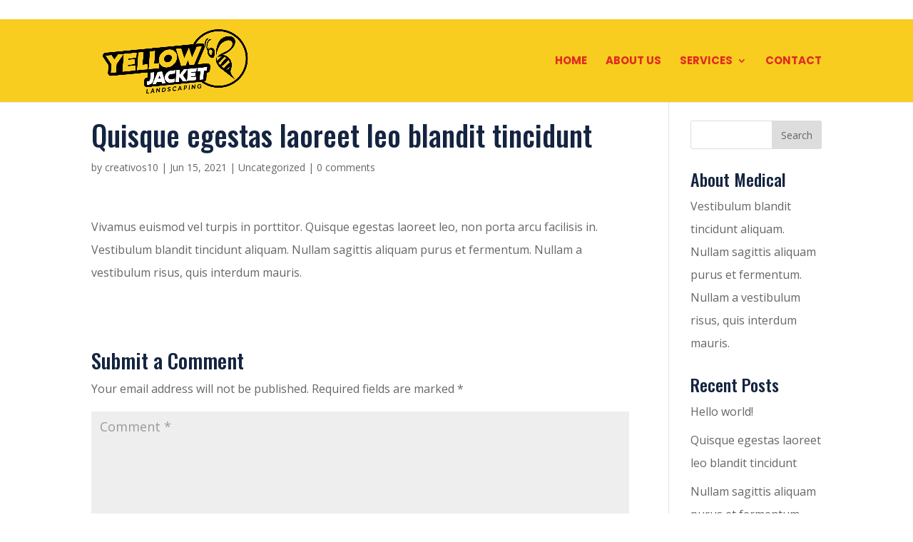

--- FILE ---
content_type: text/html; charset=UTF-8
request_url: https://yellowjacketlandscapingma.com/quisque-egestas-laoreet-leo/
body_size: 10350
content:
<!DOCTYPE html>
<html lang="en-US">
<head>
	<meta charset="UTF-8" />
<meta http-equiv="X-UA-Compatible" content="IE=edge">
	<link rel="pingback" href="https://yellowjacketlandscapingma.com/xmlrpc.php" />

	<script type="text/javascript">
		document.documentElement.className = 'js';
	</script>

	<script>var et_site_url='https://yellowjacketlandscapingma.com';var et_post_id='92237';function et_core_page_resource_fallback(a,b){"undefined"===typeof b&&(b=a.sheet.cssRules&&0===a.sheet.cssRules.length);b&&(a.onerror=null,a.onload=null,a.href?a.href=et_site_url+"/?et_core_page_resource="+a.id+et_post_id:a.src&&(a.src=et_site_url+"/?et_core_page_resource="+a.id+et_post_id))}
</script><meta name='robots' content='index, follow, max-image-preview:large, max-snippet:-1, max-video-preview:-1' />

	<!-- This site is optimized with the Yoast SEO plugin v18.0 - https://yoast.com/wordpress/plugins/seo/ -->
	<title>Quisque egestas laoreet leo blandit tincidunt - Yellow Jacket Landscaping</title>
	<link rel="canonical" href="https://yellowjacketlandscapingma.com/quisque-egestas-laoreet-leo/" />
	<meta property="og:locale" content="en_US" />
	<meta property="og:type" content="article" />
	<meta property="og:title" content="Quisque egestas laoreet leo blandit tincidunt - Yellow Jacket Landscaping" />
	<meta property="og:description" content="Vivamus euismod vel turpis in porttitor. Quisque egestas laoreet leo, non porta arcu facilisis in. Vestibulum blandit tincidunt aliquam. Nullam sagittis aliquam purus et fermentum. Nullam a vestibulum risus, quis interdum mauris." />
	<meta property="og:url" content="https://yellowjacketlandscapingma.com/quisque-egestas-laoreet-leo/" />
	<meta property="og:site_name" content="Yellow Jacket Landscaping" />
	<meta property="article:published_time" content="2021-06-15T13:06:45+00:00" />
	<meta property="article:modified_time" content="2022-02-01T17:18:28+00:00" />
	<meta name="twitter:card" content="summary_large_image" />
	<meta name="twitter:label1" content="Written by" />
	<meta name="twitter:data1" content="creativos10" />
	<script type="application/ld+json" class="yoast-schema-graph">{"@context":"https://schema.org","@graph":[{"@type":"WebSite","@id":"https://yellowjacketlandscapingma.com/#website","url":"https://yellowjacketlandscapingma.com/","name":"Yellow Jacket Landscaping","description":"Landscaping Services","potentialAction":[{"@type":"SearchAction","target":{"@type":"EntryPoint","urlTemplate":"https://yellowjacketlandscapingma.com/?s={search_term_string}"},"query-input":"required name=search_term_string"}],"inLanguage":"en-US"},{"@type":"WebPage","@id":"https://yellowjacketlandscapingma.com/quisque-egestas-laoreet-leo/#webpage","url":"https://yellowjacketlandscapingma.com/quisque-egestas-laoreet-leo/","name":"Quisque egestas laoreet leo blandit tincidunt - Yellow Jacket Landscaping","isPartOf":{"@id":"https://yellowjacketlandscapingma.com/#website"},"datePublished":"2021-06-15T13:06:45+00:00","dateModified":"2022-02-01T17:18:28+00:00","author":{"@id":"https://yellowjacketlandscapingma.com/#/schema/person/394fddb9c7038c2c04e9f25f322d6620"},"breadcrumb":{"@id":"https://yellowjacketlandscapingma.com/quisque-egestas-laoreet-leo/#breadcrumb"},"inLanguage":"en-US","potentialAction":[{"@type":"ReadAction","target":["https://yellowjacketlandscapingma.com/quisque-egestas-laoreet-leo/"]}]},{"@type":"BreadcrumbList","@id":"https://yellowjacketlandscapingma.com/quisque-egestas-laoreet-leo/#breadcrumb","itemListElement":[{"@type":"ListItem","position":1,"name":"Home","item":"https://yellowjacketlandscapingma.com/"},{"@type":"ListItem","position":2,"name":"Quisque egestas laoreet leo blandit tincidunt"}]},{"@type":"Person","@id":"https://yellowjacketlandscapingma.com/#/schema/person/394fddb9c7038c2c04e9f25f322d6620","name":"creativos10","image":{"@type":"ImageObject","@id":"https://yellowjacketlandscapingma.com/#personlogo","inLanguage":"en-US","url":"https://secure.gravatar.com/avatar/ef55f24881f2affb09ef2c97bdd352e2d0a7713b1e6d15983d0941d69c936bc4?s=96&d=mm&r=g","contentUrl":"https://secure.gravatar.com/avatar/ef55f24881f2affb09ef2c97bdd352e2d0a7713b1e6d15983d0941d69c936bc4?s=96&d=mm&r=g","caption":"creativos10"},"sameAs":["https://yellowjacketlandscapingma.com"],"url":"https://yellowjacketlandscapingma.com/author/creativos10/"}]}</script>
	<!-- / Yoast SEO plugin. -->


<link rel='dns-prefetch' href='//fonts.googleapis.com' />
<link rel="alternate" type="application/rss+xml" title="Yellow Jacket Landscaping &raquo; Feed" href="https://yellowjacketlandscapingma.com/feed/" />
<link rel="alternate" type="application/rss+xml" title="Yellow Jacket Landscaping &raquo; Comments Feed" href="https://yellowjacketlandscapingma.com/comments/feed/" />
<link rel="alternate" type="application/rss+xml" title="Yellow Jacket Landscaping &raquo; Quisque egestas laoreet leo blandit tincidunt Comments Feed" href="https://yellowjacketlandscapingma.com/quisque-egestas-laoreet-leo/feed/" />
<link rel="alternate" title="oEmbed (JSON)" type="application/json+oembed" href="https://yellowjacketlandscapingma.com/wp-json/oembed/1.0/embed?url=https%3A%2F%2Fyellowjacketlandscapingma.com%2Fquisque-egestas-laoreet-leo%2F" />
<link rel="alternate" title="oEmbed (XML)" type="text/xml+oembed" href="https://yellowjacketlandscapingma.com/wp-json/oembed/1.0/embed?url=https%3A%2F%2Fyellowjacketlandscapingma.com%2Fquisque-egestas-laoreet-leo%2F&#038;format=xml" />
<meta content="Divi v.4.5.6" name="generator"/><style id='wp-img-auto-sizes-contain-inline-css' type='text/css'>
img:is([sizes=auto i],[sizes^="auto," i]){contain-intrinsic-size:3000px 1500px}
/*# sourceURL=wp-img-auto-sizes-contain-inline-css */
</style>
<style id='wp-emoji-styles-inline-css' type='text/css'>

	img.wp-smiley, img.emoji {
		display: inline !important;
		border: none !important;
		box-shadow: none !important;
		height: 1em !important;
		width: 1em !important;
		margin: 0 0.07em !important;
		vertical-align: -0.1em !important;
		background: none !important;
		padding: 0 !important;
	}
/*# sourceURL=wp-emoji-styles-inline-css */
</style>
<style id='wp-block-library-inline-css' type='text/css'>
:root{--wp-block-synced-color:#7a00df;--wp-block-synced-color--rgb:122,0,223;--wp-bound-block-color:var(--wp-block-synced-color);--wp-editor-canvas-background:#ddd;--wp-admin-theme-color:#007cba;--wp-admin-theme-color--rgb:0,124,186;--wp-admin-theme-color-darker-10:#006ba1;--wp-admin-theme-color-darker-10--rgb:0,107,160.5;--wp-admin-theme-color-darker-20:#005a87;--wp-admin-theme-color-darker-20--rgb:0,90,135;--wp-admin-border-width-focus:2px}@media (min-resolution:192dpi){:root{--wp-admin-border-width-focus:1.5px}}.wp-element-button{cursor:pointer}:root .has-very-light-gray-background-color{background-color:#eee}:root .has-very-dark-gray-background-color{background-color:#313131}:root .has-very-light-gray-color{color:#eee}:root .has-very-dark-gray-color{color:#313131}:root .has-vivid-green-cyan-to-vivid-cyan-blue-gradient-background{background:linear-gradient(135deg,#00d084,#0693e3)}:root .has-purple-crush-gradient-background{background:linear-gradient(135deg,#34e2e4,#4721fb 50%,#ab1dfe)}:root .has-hazy-dawn-gradient-background{background:linear-gradient(135deg,#faaca8,#dad0ec)}:root .has-subdued-olive-gradient-background{background:linear-gradient(135deg,#fafae1,#67a671)}:root .has-atomic-cream-gradient-background{background:linear-gradient(135deg,#fdd79a,#004a59)}:root .has-nightshade-gradient-background{background:linear-gradient(135deg,#330968,#31cdcf)}:root .has-midnight-gradient-background{background:linear-gradient(135deg,#020381,#2874fc)}:root{--wp--preset--font-size--normal:16px;--wp--preset--font-size--huge:42px}.has-regular-font-size{font-size:1em}.has-larger-font-size{font-size:2.625em}.has-normal-font-size{font-size:var(--wp--preset--font-size--normal)}.has-huge-font-size{font-size:var(--wp--preset--font-size--huge)}.has-text-align-center{text-align:center}.has-text-align-left{text-align:left}.has-text-align-right{text-align:right}.has-fit-text{white-space:nowrap!important}#end-resizable-editor-section{display:none}.aligncenter{clear:both}.items-justified-left{justify-content:flex-start}.items-justified-center{justify-content:center}.items-justified-right{justify-content:flex-end}.items-justified-space-between{justify-content:space-between}.screen-reader-text{border:0;clip-path:inset(50%);height:1px;margin:-1px;overflow:hidden;padding:0;position:absolute;width:1px;word-wrap:normal!important}.screen-reader-text:focus{background-color:#ddd;clip-path:none;color:#444;display:block;font-size:1em;height:auto;left:5px;line-height:normal;padding:15px 23px 14px;text-decoration:none;top:5px;width:auto;z-index:100000}html :where(.has-border-color){border-style:solid}html :where([style*=border-top-color]){border-top-style:solid}html :where([style*=border-right-color]){border-right-style:solid}html :where([style*=border-bottom-color]){border-bottom-style:solid}html :where([style*=border-left-color]){border-left-style:solid}html :where([style*=border-width]){border-style:solid}html :where([style*=border-top-width]){border-top-style:solid}html :where([style*=border-right-width]){border-right-style:solid}html :where([style*=border-bottom-width]){border-bottom-style:solid}html :where([style*=border-left-width]){border-left-style:solid}html :where(img[class*=wp-image-]){height:auto;max-width:100%}:where(figure){margin:0 0 1em}html :where(.is-position-sticky){--wp-admin--admin-bar--position-offset:var(--wp-admin--admin-bar--height,0px)}@media screen and (max-width:600px){html :where(.is-position-sticky){--wp-admin--admin-bar--position-offset:0px}}

/*# sourceURL=wp-block-library-inline-css */
</style><style id='global-styles-inline-css' type='text/css'>
:root{--wp--preset--aspect-ratio--square: 1;--wp--preset--aspect-ratio--4-3: 4/3;--wp--preset--aspect-ratio--3-4: 3/4;--wp--preset--aspect-ratio--3-2: 3/2;--wp--preset--aspect-ratio--2-3: 2/3;--wp--preset--aspect-ratio--16-9: 16/9;--wp--preset--aspect-ratio--9-16: 9/16;--wp--preset--color--black: #000000;--wp--preset--color--cyan-bluish-gray: #abb8c3;--wp--preset--color--white: #ffffff;--wp--preset--color--pale-pink: #f78da7;--wp--preset--color--vivid-red: #cf2e2e;--wp--preset--color--luminous-vivid-orange: #ff6900;--wp--preset--color--luminous-vivid-amber: #fcb900;--wp--preset--color--light-green-cyan: #7bdcb5;--wp--preset--color--vivid-green-cyan: #00d084;--wp--preset--color--pale-cyan-blue: #8ed1fc;--wp--preset--color--vivid-cyan-blue: #0693e3;--wp--preset--color--vivid-purple: #9b51e0;--wp--preset--gradient--vivid-cyan-blue-to-vivid-purple: linear-gradient(135deg,rgb(6,147,227) 0%,rgb(155,81,224) 100%);--wp--preset--gradient--light-green-cyan-to-vivid-green-cyan: linear-gradient(135deg,rgb(122,220,180) 0%,rgb(0,208,130) 100%);--wp--preset--gradient--luminous-vivid-amber-to-luminous-vivid-orange: linear-gradient(135deg,rgb(252,185,0) 0%,rgb(255,105,0) 100%);--wp--preset--gradient--luminous-vivid-orange-to-vivid-red: linear-gradient(135deg,rgb(255,105,0) 0%,rgb(207,46,46) 100%);--wp--preset--gradient--very-light-gray-to-cyan-bluish-gray: linear-gradient(135deg,rgb(238,238,238) 0%,rgb(169,184,195) 100%);--wp--preset--gradient--cool-to-warm-spectrum: linear-gradient(135deg,rgb(74,234,220) 0%,rgb(151,120,209) 20%,rgb(207,42,186) 40%,rgb(238,44,130) 60%,rgb(251,105,98) 80%,rgb(254,248,76) 100%);--wp--preset--gradient--blush-light-purple: linear-gradient(135deg,rgb(255,206,236) 0%,rgb(152,150,240) 100%);--wp--preset--gradient--blush-bordeaux: linear-gradient(135deg,rgb(254,205,165) 0%,rgb(254,45,45) 50%,rgb(107,0,62) 100%);--wp--preset--gradient--luminous-dusk: linear-gradient(135deg,rgb(255,203,112) 0%,rgb(199,81,192) 50%,rgb(65,88,208) 100%);--wp--preset--gradient--pale-ocean: linear-gradient(135deg,rgb(255,245,203) 0%,rgb(182,227,212) 50%,rgb(51,167,181) 100%);--wp--preset--gradient--electric-grass: linear-gradient(135deg,rgb(202,248,128) 0%,rgb(113,206,126) 100%);--wp--preset--gradient--midnight: linear-gradient(135deg,rgb(2,3,129) 0%,rgb(40,116,252) 100%);--wp--preset--font-size--small: 13px;--wp--preset--font-size--medium: 20px;--wp--preset--font-size--large: 36px;--wp--preset--font-size--x-large: 42px;--wp--preset--spacing--20: 0.44rem;--wp--preset--spacing--30: 0.67rem;--wp--preset--spacing--40: 1rem;--wp--preset--spacing--50: 1.5rem;--wp--preset--spacing--60: 2.25rem;--wp--preset--spacing--70: 3.38rem;--wp--preset--spacing--80: 5.06rem;--wp--preset--shadow--natural: 6px 6px 9px rgba(0, 0, 0, 0.2);--wp--preset--shadow--deep: 12px 12px 50px rgba(0, 0, 0, 0.4);--wp--preset--shadow--sharp: 6px 6px 0px rgba(0, 0, 0, 0.2);--wp--preset--shadow--outlined: 6px 6px 0px -3px rgb(255, 255, 255), 6px 6px rgb(0, 0, 0);--wp--preset--shadow--crisp: 6px 6px 0px rgb(0, 0, 0);}:where(.is-layout-flex){gap: 0.5em;}:where(.is-layout-grid){gap: 0.5em;}body .is-layout-flex{display: flex;}.is-layout-flex{flex-wrap: wrap;align-items: center;}.is-layout-flex > :is(*, div){margin: 0;}body .is-layout-grid{display: grid;}.is-layout-grid > :is(*, div){margin: 0;}:where(.wp-block-columns.is-layout-flex){gap: 2em;}:where(.wp-block-columns.is-layout-grid){gap: 2em;}:where(.wp-block-post-template.is-layout-flex){gap: 1.25em;}:where(.wp-block-post-template.is-layout-grid){gap: 1.25em;}.has-black-color{color: var(--wp--preset--color--black) !important;}.has-cyan-bluish-gray-color{color: var(--wp--preset--color--cyan-bluish-gray) !important;}.has-white-color{color: var(--wp--preset--color--white) !important;}.has-pale-pink-color{color: var(--wp--preset--color--pale-pink) !important;}.has-vivid-red-color{color: var(--wp--preset--color--vivid-red) !important;}.has-luminous-vivid-orange-color{color: var(--wp--preset--color--luminous-vivid-orange) !important;}.has-luminous-vivid-amber-color{color: var(--wp--preset--color--luminous-vivid-amber) !important;}.has-light-green-cyan-color{color: var(--wp--preset--color--light-green-cyan) !important;}.has-vivid-green-cyan-color{color: var(--wp--preset--color--vivid-green-cyan) !important;}.has-pale-cyan-blue-color{color: var(--wp--preset--color--pale-cyan-blue) !important;}.has-vivid-cyan-blue-color{color: var(--wp--preset--color--vivid-cyan-blue) !important;}.has-vivid-purple-color{color: var(--wp--preset--color--vivid-purple) !important;}.has-black-background-color{background-color: var(--wp--preset--color--black) !important;}.has-cyan-bluish-gray-background-color{background-color: var(--wp--preset--color--cyan-bluish-gray) !important;}.has-white-background-color{background-color: var(--wp--preset--color--white) !important;}.has-pale-pink-background-color{background-color: var(--wp--preset--color--pale-pink) !important;}.has-vivid-red-background-color{background-color: var(--wp--preset--color--vivid-red) !important;}.has-luminous-vivid-orange-background-color{background-color: var(--wp--preset--color--luminous-vivid-orange) !important;}.has-luminous-vivid-amber-background-color{background-color: var(--wp--preset--color--luminous-vivid-amber) !important;}.has-light-green-cyan-background-color{background-color: var(--wp--preset--color--light-green-cyan) !important;}.has-vivid-green-cyan-background-color{background-color: var(--wp--preset--color--vivid-green-cyan) !important;}.has-pale-cyan-blue-background-color{background-color: var(--wp--preset--color--pale-cyan-blue) !important;}.has-vivid-cyan-blue-background-color{background-color: var(--wp--preset--color--vivid-cyan-blue) !important;}.has-vivid-purple-background-color{background-color: var(--wp--preset--color--vivid-purple) !important;}.has-black-border-color{border-color: var(--wp--preset--color--black) !important;}.has-cyan-bluish-gray-border-color{border-color: var(--wp--preset--color--cyan-bluish-gray) !important;}.has-white-border-color{border-color: var(--wp--preset--color--white) !important;}.has-pale-pink-border-color{border-color: var(--wp--preset--color--pale-pink) !important;}.has-vivid-red-border-color{border-color: var(--wp--preset--color--vivid-red) !important;}.has-luminous-vivid-orange-border-color{border-color: var(--wp--preset--color--luminous-vivid-orange) !important;}.has-luminous-vivid-amber-border-color{border-color: var(--wp--preset--color--luminous-vivid-amber) !important;}.has-light-green-cyan-border-color{border-color: var(--wp--preset--color--light-green-cyan) !important;}.has-vivid-green-cyan-border-color{border-color: var(--wp--preset--color--vivid-green-cyan) !important;}.has-pale-cyan-blue-border-color{border-color: var(--wp--preset--color--pale-cyan-blue) !important;}.has-vivid-cyan-blue-border-color{border-color: var(--wp--preset--color--vivid-cyan-blue) !important;}.has-vivid-purple-border-color{border-color: var(--wp--preset--color--vivid-purple) !important;}.has-vivid-cyan-blue-to-vivid-purple-gradient-background{background: var(--wp--preset--gradient--vivid-cyan-blue-to-vivid-purple) !important;}.has-light-green-cyan-to-vivid-green-cyan-gradient-background{background: var(--wp--preset--gradient--light-green-cyan-to-vivid-green-cyan) !important;}.has-luminous-vivid-amber-to-luminous-vivid-orange-gradient-background{background: var(--wp--preset--gradient--luminous-vivid-amber-to-luminous-vivid-orange) !important;}.has-luminous-vivid-orange-to-vivid-red-gradient-background{background: var(--wp--preset--gradient--luminous-vivid-orange-to-vivid-red) !important;}.has-very-light-gray-to-cyan-bluish-gray-gradient-background{background: var(--wp--preset--gradient--very-light-gray-to-cyan-bluish-gray) !important;}.has-cool-to-warm-spectrum-gradient-background{background: var(--wp--preset--gradient--cool-to-warm-spectrum) !important;}.has-blush-light-purple-gradient-background{background: var(--wp--preset--gradient--blush-light-purple) !important;}.has-blush-bordeaux-gradient-background{background: var(--wp--preset--gradient--blush-bordeaux) !important;}.has-luminous-dusk-gradient-background{background: var(--wp--preset--gradient--luminous-dusk) !important;}.has-pale-ocean-gradient-background{background: var(--wp--preset--gradient--pale-ocean) !important;}.has-electric-grass-gradient-background{background: var(--wp--preset--gradient--electric-grass) !important;}.has-midnight-gradient-background{background: var(--wp--preset--gradient--midnight) !important;}.has-small-font-size{font-size: var(--wp--preset--font-size--small) !important;}.has-medium-font-size{font-size: var(--wp--preset--font-size--medium) !important;}.has-large-font-size{font-size: var(--wp--preset--font-size--large) !important;}.has-x-large-font-size{font-size: var(--wp--preset--font-size--x-large) !important;}
/*# sourceURL=global-styles-inline-css */
</style>

<style id='classic-theme-styles-inline-css' type='text/css'>
/*! This file is auto-generated */
.wp-block-button__link{color:#fff;background-color:#32373c;border-radius:9999px;box-shadow:none;text-decoration:none;padding:calc(.667em + 2px) calc(1.333em + 2px);font-size:1.125em}.wp-block-file__button{background:#32373c;color:#fff;text-decoration:none}
/*# sourceURL=/wp-includes/css/classic-themes.min.css */
</style>
<link rel='stylesheet' id='divi-fonts-css' href='https://fonts.googleapis.com/css?family=Open+Sans:300italic,400italic,600italic,700italic,800italic,400,300,600,700,800&#038;subset=latin,latin-ext&#038;display=swap' type='text/css' media='all' />
<link rel='stylesheet' id='divi-style-css' href='https://yellowjacketlandscapingma.com/wp-content/themes/Divi/style.css?ver=4.5.6' type='text/css' media='all' />
<link rel='stylesheet' id='divi-plus-styles-css' href='https://yellowjacketlandscapingma.com/wp-content/plugins/divi-plus/styles/style.min.css?ver=1.9.1' type='text/css' media='all' />
<link rel='stylesheet' id='et-builder-googlefonts-cached-css' href='https://fonts.googleapis.com/css?family=Oswald%3A200%2C300%2Cregular%2C500%2C600%2C700%7CPoppins%3A100%2C100italic%2C200%2C200italic%2C300%2C300italic%2Cregular%2Citalic%2C500%2C500italic%2C600%2C600italic%2C700%2C700italic%2C800%2C800italic%2C900%2C900italic&#038;subset=latin%2Clatin-ext&#038;display=swap&#038;ver=6.9' type='text/css' media='all' />
<link rel='stylesheet' id='dashicons-css' href='https://yellowjacketlandscapingma.com/wp-includes/css/dashicons.min.css?ver=6.9' type='text/css' media='all' />
<script type="text/javascript" src="https://yellowjacketlandscapingma.com/wp-includes/js/jquery/jquery.min.js?ver=3.7.1" id="jquery-core-js"></script>
<script type="text/javascript" src="https://yellowjacketlandscapingma.com/wp-includes/js/jquery/jquery-migrate.min.js?ver=3.4.1" id="jquery-migrate-js"></script>
<script type="text/javascript" src="https://yellowjacketlandscapingma.com/wp-content/themes/Divi/core/admin/js/es6-promise.auto.min.js?ver=6.9" id="es6-promise-js"></script>
<script type="text/javascript" id="et-core-api-spam-recaptcha-js-extra">
/* <![CDATA[ */
var et_core_api_spam_recaptcha = {"site_key":"","page_action":{"action":"quisque_egestas_laoreet_leo"}};
//# sourceURL=et-core-api-spam-recaptcha-js-extra
/* ]]> */
</script>
<script type="text/javascript" src="https://yellowjacketlandscapingma.com/wp-content/themes/Divi/core/admin/js/recaptcha.js?ver=6.9" id="et-core-api-spam-recaptcha-js"></script>
<link rel="https://api.w.org/" href="https://yellowjacketlandscapingma.com/wp-json/" /><link rel="alternate" title="JSON" type="application/json" href="https://yellowjacketlandscapingma.com/wp-json/wp/v2/posts/92237" /><link rel="EditURI" type="application/rsd+xml" title="RSD" href="https://yellowjacketlandscapingma.com/xmlrpc.php?rsd" />
<meta name="generator" content="WordPress 6.9" />
<link rel='shortlink' href='https://yellowjacketlandscapingma.com/?p=92237' />
<meta name="viewport" content="width=device-width, initial-scale=1.0, maximum-scale=1.0, user-scalable=0" /><link rel="shortcut icon" href="" /><link rel="stylesheet" id="et-divi-customizer-global-cached-inline-styles" href="https://yellowjacketlandscapingma.com/wp-content/et-cache/global/et-divi-customizer-global-17681883494958.min.css" onerror="et_core_page_resource_fallback(this, true)" onload="et_core_page_resource_fallback(this)" /></head>
<body class="wp-singular post-template-default single single-post postid-92237 single-format-standard wp-theme-Divi et_pb_button_helper_class et_fixed_nav et_show_nav et_secondary_nav_enabled et_secondary_nav_only_menu et_primary_nav_dropdown_animation_fade et_secondary_nav_dropdown_animation_fade et_header_style_left et_pb_footer_columns4 et_cover_background et_pb_gutter osx et_pb_gutters3 et_right_sidebar et_divi_theme et-db et_minified_js et_minified_css">
	<div id="page-container">

					<div id="top-header">
			<div class="container clearfix">

			
				<div id="et-secondary-menu">
				<ul id="et-secondary-nav" class="menu"><li class="menu-item menu-item-type-custom menu-item-object-custom menu-item-100036"><a href="#">Terms and Conditions</a></li>
<li class="menu-item menu-item-type-custom menu-item-object-custom menu-item-100037"><a>|</a></li>
<li class="menu-item menu-item-type-custom menu-item-object-custom menu-item-100038"><a href="#">Privacy Policy</a></li>
</ul>				</div> <!-- #et-secondary-menu -->

			</div> <!-- .container -->
		</div> <!-- #top-header -->
		
	
			<header id="main-header" data-height-onload="101">
			<div class="container clearfix et_menu_container">
							<div class="logo_container">
					<span class="logo_helper"></span>
					<a href="https://yellowjacketlandscapingma.com/">
						<img src="https://yellowjacketlandscapingma.com/wp-content/uploads/2022/02/YELLOWJACKET-01.png" alt="Yellow Jacket Landscaping" id="logo" data-height-percentage="100" />
					</a>
				</div>
							<div id="et-top-navigation" data-height="101" data-fixed-height="66">
											<nav id="top-menu-nav">
						<ul id="top-menu" class="nav"><li id="menu-item-100257" class="menu-item menu-item-type-post_type menu-item-object-page menu-item-home menu-item-100257"><a href="https://yellowjacketlandscapingma.com/">Home</a></li>
<li id="menu-item-100258" class="menu-item menu-item-type-post_type menu-item-object-page menu-item-100258"><a href="https://yellowjacketlandscapingma.com/about-us/">About us</a></li>
<li id="menu-item-100259" class="menu-item menu-item-type-custom menu-item-object-custom menu-item-has-children menu-item-100259"><a href="#">Services</a>
<ul class="sub-menu">
	<li id="menu-item-100260" class="menu-item menu-item-type-post_type menu-item-object-page menu-item-100260"><a href="https://yellowjacketlandscapingma.com/mowing/">Mowing</a></li>
	<li id="menu-item-100261" class="menu-item menu-item-type-post_type menu-item-object-page menu-item-100261"><a href="https://yellowjacketlandscapingma.com/trimming/">Trimming</a></li>
	<li id="menu-item-100262" class="menu-item menu-item-type-post_type menu-item-object-page menu-item-100262"><a href="https://yellowjacketlandscapingma.com/edging/">Edging</a></li>
	<li id="menu-item-100263" class="menu-item menu-item-type-post_type menu-item-object-page menu-item-100263"><a href="https://yellowjacketlandscapingma.com/mulching/">Mulching</a></li>
	<li id="menu-item-100264" class="menu-item menu-item-type-post_type menu-item-object-page menu-item-100264"><a href="https://yellowjacketlandscapingma.com/weed-control/">Weed Control</a></li>
	<li id="menu-item-100265" class="menu-item menu-item-type-post_type menu-item-object-page menu-item-100265"><a href="https://yellowjacketlandscapingma.com/seasonal-cleanups/">Seasonal Cleanups</a></li>
	<li id="menu-item-100266" class="menu-item menu-item-type-post_type menu-item-object-page menu-item-100266"><a href="https://yellowjacketlandscapingma.com/snow-removal/">Snow Removal</a></li>
	<li id="menu-item-100267" class="menu-item menu-item-type-post_type menu-item-object-page menu-item-100267"><a href="https://yellowjacketlandscapingma.com/lawn-installation/">Lawn Installation</a></li>
	<li id="menu-item-100268" class="menu-item menu-item-type-post_type menu-item-object-page menu-item-100268"><a href="https://yellowjacketlandscapingma.com/loam-and-seeding/">Loam and Seeding</a></li>
</ul>
</li>
<li id="menu-item-100269" class="menu-item menu-item-type-post_type menu-item-object-page menu-item-100269"><a href="https://yellowjacketlandscapingma.com/contact/">Contact</a></li>
</ul>						</nav>
					
					
					
					
					<div id="et_mobile_nav_menu">
				<div class="mobile_nav closed">
					<span class="select_page">Select Page</span>
					<span class="mobile_menu_bar mobile_menu_bar_toggle"></span>
				</div>
			</div>				</div> <!-- #et-top-navigation -->
			</div> <!-- .container -->
			<div class="et_search_outer">
				<div class="container et_search_form_container">
					<form role="search" method="get" class="et-search-form" action="https://yellowjacketlandscapingma.com/">
					<input type="search" class="et-search-field" placeholder="Search &hellip;" value="" name="s" title="Search for:" />					</form>
					<span class="et_close_search_field"></span>
				</div>
			</div>
		</header> <!-- #main-header -->
			<div id="et-main-area">
	
<div id="main-content">
		<div class="container">
		<div id="content-area" class="clearfix">
			<div id="left-area">
											<article id="post-92237" class="et_pb_post post-92237 post type-post status-publish format-standard hentry category-uncategorized">
											<div class="et_post_meta_wrapper">
							<h1 class="entry-title">Quisque egestas laoreet leo blandit tincidunt</h1>

						<p class="post-meta"> by <span class="author vcard"><a href="https://yellowjacketlandscapingma.com/author/creativos10/" title="Posts by creativos10" rel="author">creativos10</a></span> | <span class="published">Jun 15, 2021</span> | <a href="https://yellowjacketlandscapingma.com/category/uncategorized/" rel="category tag">Uncategorized</a> | <span class="comments-number"><a href="https://yellowjacketlandscapingma.com/quisque-egestas-laoreet-leo/#respond">0 comments</a></span></p>
												</div> <!-- .et_post_meta_wrapper -->
				
					<div class="entry-content">
					<p>Vivamus euismod vel turpis in porttitor. Quisque egestas laoreet leo, non porta arcu facilisis in. Vestibulum blandit tincidunt aliquam. Nullam sagittis aliquam purus et fermentum. Nullam a vestibulum risus, quis interdum mauris.</p>
					</div> <!-- .entry-content -->
					<div class="et_post_meta_wrapper">
					<!-- You can start editing here. -->

<section id="comment-wrap">
		   <div id="comment-section" class="nocomments">
		  			 <!-- If comments are open, but there are no comments. -->

		  	   </div>
					<div id="respond" class="comment-respond">
		<h3 id="reply-title" class="comment-reply-title"><span>Submit a Comment</span> <small><a rel="nofollow" id="cancel-comment-reply-link" href="/quisque-egestas-laoreet-leo/#respond" style="display:none;">Cancel reply</a></small></h3><form action="https://yellowjacketlandscapingma.com/wp-comments-post.php" method="post" id="commentform" class="comment-form"><p class="comment-notes"><span id="email-notes">Your email address will not be published.</span> <span class="required-field-message">Required fields are marked <span class="required">*</span></span></p><p class="comment-form-comment"><label for="comment">Comment <span class="required">*</span></label> <textarea id="comment" name="comment" cols="45" rows="8" maxlength="65525" required="required"></textarea></p><p class="comment-form-author"><label for="author">Name <span class="required">*</span></label> <input id="author" name="author" type="text" value="" size="30" maxlength="245" autocomplete="name" required="required" /></p>
<p class="comment-form-email"><label for="email">Email <span class="required">*</span></label> <input id="email" name="email" type="text" value="" size="30" maxlength="100" aria-describedby="email-notes" autocomplete="email" required="required" /></p>
<p class="comment-form-url"><label for="url">Website</label> <input id="url" name="url" type="text" value="" size="30" maxlength="200" autocomplete="url" /></p>
<p class="comment-form-cookies-consent"><input id="wp-comment-cookies-consent" name="wp-comment-cookies-consent" type="checkbox" value="yes" /> <label for="wp-comment-cookies-consent">Save my name, email, and website in this browser for the next time I comment.</label></p>
<p class="form-submit"><input name="submit" type="submit" id="submit" class="submit et_pb_button" value="Submit Comment" /> <input type='hidden' name='comment_post_ID' value='92237' id='comment_post_ID' />
<input type='hidden' name='comment_parent' id='comment_parent' value='0' />
</p></form>	</div><!-- #respond -->
		</section>					</div> <!-- .et_post_meta_wrapper -->
				</article> <!-- .et_pb_post -->

						</div> <!-- #left-area -->

				<div id="sidebar">
		<div id="search-2" class="et_pb_widget widget_search"><form role="search" method="get" id="searchform" class="searchform" action="https://yellowjacketlandscapingma.com/">
				<div>
					<label class="screen-reader-text" for="s">Search for:</label>
					<input type="text" value="" name="s" id="s" />
					<input type="submit" id="searchsubmit" value="Search" />
				</div>
			</form></div> <!-- end .et_pb_widget --><div id="custom_html-2" class="widget_text et_pb_widget widget_custom_html"><h4 class="widgettitle">About Medical</h4><div class="textwidget custom-html-widget">Vestibulum blandit tincidunt aliquam. Nullam sagittis aliquam purus et fermentum. Nullam a vestibulum risus, quis interdum mauris.</div></div> <!-- end .et_pb_widget -->
		<div id="recent-posts-2" class="et_pb_widget widget_recent_entries">
		<h4 class="widgettitle">Recent Posts</h4>
		<ul>
											<li>
					<a href="https://yellowjacketlandscapingma.com/hello-world/">Hello world!</a>
									</li>
											<li>
					<a href="https://yellowjacketlandscapingma.com/quisque-egestas-laoreet-leo/" aria-current="page">Quisque egestas laoreet leo blandit tincidunt</a>
									</li>
											<li>
					<a href="https://yellowjacketlandscapingma.com/nullam-sagittis-aliquam-purus-et-fermentum/">Nullam sagittis aliquam purus et fermentum</a>
									</li>
											<li>
					<a href="https://yellowjacketlandscapingma.com/curabitur-imperdiet-condimentum-mi-sed-porttitor/">Curabitur imperdiet condimentum porttitor</a>
									</li>
											<li>
					<a href="https://yellowjacketlandscapingma.com/quisque-hendrerit-ultrices-urna-ac-fringilla-eros/">Quisque hendrerit ultrices urna, ac fringilla eros.</a>
									</li>
					</ul>

		</div> <!-- end .et_pb_widget -->	</div> <!-- end #sidebar -->
		</div> <!-- #content-area -->
	</div> <!-- .container -->
	</div> <!-- #main-content -->


			<footer id="main-footer">
				
<div class="container">
    <div id="footer-widgets" class="clearfix">
		<div class="footer-widget"><div id="archives-2" class="fwidget et_pb_widget widget_archive"><h4 class="title">Archives</h4>
			<ul>
					<li><a href='https://yellowjacketlandscapingma.com/2022/02/'>February 2022</a></li>
	<li><a href='https://yellowjacketlandscapingma.com/2021/06/'>June 2021</a></li>
			</ul>

			</div> <!-- end .fwidget --><div id="categories-2" class="fwidget et_pb_widget widget_categories"><h4 class="title">Categories</h4>
			<ul>
					<li class="cat-item cat-item-2"><a href="https://yellowjacketlandscapingma.com/category/dental/">Dental</a>
</li>
	<li class="cat-item cat-item-3"><a href="https://yellowjacketlandscapingma.com/category/diagnosis/">Diagnosis</a>
</li>
	<li class="cat-item cat-item-4"><a href="https://yellowjacketlandscapingma.com/category/medical/">Medical</a>
</li>
	<li class="cat-item cat-item-5"><a href="https://yellowjacketlandscapingma.com/category/orthopedic/">Orthopedic</a>
</li>
	<li class="cat-item cat-item-1"><a href="https://yellowjacketlandscapingma.com/category/uncategorized/">Uncategorized</a>
</li>
			</ul>

			</div> <!-- end .fwidget --><div id="meta-2" class="fwidget et_pb_widget widget_meta"><h4 class="title">Meta</h4>
		<ul>
						<li><a rel="nofollow" href="https://yellowjacketlandscapingma.com/wp-login.php">Log in</a></li>
			<li><a href="https://yellowjacketlandscapingma.com/feed/">Entries feed</a></li>
			<li><a href="https://yellowjacketlandscapingma.com/comments/feed/">Comments feed</a></li>

			<li><a href="https://wordpress.org/">WordPress.org</a></li>
		</ul>

		</div> <!-- end .fwidget --></div> <!-- end .footer-widget --><div class="footer-widget"></div> <!-- end .footer-widget --><div class="footer-widget"></div> <!-- end .footer-widget --><div class="footer-widget"></div> <!-- end .footer-widget -->    </div> <!-- #footer-widgets -->
</div>    <!-- .container -->

		
				<div id="et-footer-nav">
					<div class="container">
						<ul id="menu-footer-menu" class="bottom-nav"><li class="menu-item menu-item-type-custom menu-item-object-custom menu-item-100036"><a href="#">Terms and Conditions</a></li>
<li class="menu-item menu-item-type-custom menu-item-object-custom menu-item-100037"><a>|</a></li>
<li class="menu-item menu-item-type-custom menu-item-object-custom menu-item-100038"><a href="#">Privacy Policy</a></li>
</ul>					</div>
				</div> <!-- #et-footer-nav -->

			
				<div id="footer-bottom">
					<div class="container clearfix">
				<div id="footer-info">Designed by <a href="https://www.markhendriksen.com/" target="_blank">markhendriksen.com</a></div>					</div>	<!-- .container -->
				</div>
			</footer> <!-- #main-footer -->
		</div> <!-- #et-main-area -->


	</div> <!-- #page-container -->

	<script type="speculationrules">
{"prefetch":[{"source":"document","where":{"and":[{"href_matches":"/*"},{"not":{"href_matches":["/wp-*.php","/wp-admin/*","/wp-content/uploads/*","/wp-content/*","/wp-content/plugins/*","/wp-content/themes/Divi/*","/*\\?(.+)"]}},{"not":{"selector_matches":"a[rel~=\"nofollow\"]"}},{"not":{"selector_matches":".no-prefetch, .no-prefetch a"}}]},"eagerness":"conservative"}]}
</script>
<script type="text/javascript" src="https://yellowjacketlandscapingma.com/wp-includes/js/comment-reply.min.js?ver=6.9" id="comment-reply-js" async="async" data-wp-strategy="async" fetchpriority="low"></script>
<script type="text/javascript" id="divi-custom-script-js-extra">
/* <![CDATA[ */
var DIVI = {"item_count":"%d Item","items_count":"%d Items"};
var et_shortcodes_strings = {"previous":"Previous","next":"Next"};
var et_pb_custom = {"ajaxurl":"https://yellowjacketlandscapingma.com/wp-admin/admin-ajax.php","images_uri":"https://yellowjacketlandscapingma.com/wp-content/themes/Divi/images","builder_images_uri":"https://yellowjacketlandscapingma.com/wp-content/themes/Divi/includes/builder/images","et_frontend_nonce":"13158e860f","subscription_failed":"Please, check the fields below to make sure you entered the correct information.","et_ab_log_nonce":"e23644e9fc","fill_message":"Please, fill in the following fields:","contact_error_message":"Please, fix the following errors:","invalid":"Invalid email","captcha":"Captcha","prev":"Prev","previous":"Previous","next":"Next","wrong_captcha":"You entered the wrong number in captcha.","wrong_checkbox":"Checkbox","ignore_waypoints":"no","is_divi_theme_used":"1","widget_search_selector":".widget_search","ab_tests":[],"is_ab_testing_active":"","page_id":"92237","unique_test_id":"","ab_bounce_rate":"5","is_cache_plugin_active":"no","is_shortcode_tracking":"","tinymce_uri":""}; var et_frontend_scripts = {"builderCssContainerPrefix":"#et-boc","builderCssLayoutPrefix":"#et-boc .et-l"};
var et_pb_box_shadow_elements = [];
var et_pb_motion_elements = {"desktop":[],"tablet":[],"phone":[]};
//# sourceURL=divi-custom-script-js-extra
/* ]]> */
</script>
<script type="text/javascript" src="https://yellowjacketlandscapingma.com/wp-content/themes/Divi/js/custom.unified.js?ver=4.5.6" id="divi-custom-script-js"></script>
<script type="text/javascript" id="divi-plus-frontend-bundle-js-extra">
/* <![CDATA[ */
var DiviPlusFrontendData = {"ajaxurl":"https://yellowjacketlandscapingma.com/wp-admin/admin-ajax.php","ajaxnonce":"9664a2e0fa"};
//# sourceURL=divi-plus-frontend-bundle-js-extra
/* ]]> */
</script>
<script type="text/javascript" src="https://yellowjacketlandscapingma.com/wp-content/plugins/divi-plus/scripts/frontend-bundle.min.js?ver=1.9.1" id="divi-plus-frontend-bundle-js"></script>
<script type="text/javascript" src="https://yellowjacketlandscapingma.com/wp-content/themes/Divi/core/admin/js/common.js?ver=4.5.6" id="et-core-common-js"></script>
<script id="wp-emoji-settings" type="application/json">
{"baseUrl":"https://s.w.org/images/core/emoji/17.0.2/72x72/","ext":".png","svgUrl":"https://s.w.org/images/core/emoji/17.0.2/svg/","svgExt":".svg","source":{"concatemoji":"https://yellowjacketlandscapingma.com/wp-includes/js/wp-emoji-release.min.js?ver=6.9"}}
</script>
<script type="module">
/* <![CDATA[ */
/*! This file is auto-generated */
const a=JSON.parse(document.getElementById("wp-emoji-settings").textContent),o=(window._wpemojiSettings=a,"wpEmojiSettingsSupports"),s=["flag","emoji"];function i(e){try{var t={supportTests:e,timestamp:(new Date).valueOf()};sessionStorage.setItem(o,JSON.stringify(t))}catch(e){}}function c(e,t,n){e.clearRect(0,0,e.canvas.width,e.canvas.height),e.fillText(t,0,0);t=new Uint32Array(e.getImageData(0,0,e.canvas.width,e.canvas.height).data);e.clearRect(0,0,e.canvas.width,e.canvas.height),e.fillText(n,0,0);const a=new Uint32Array(e.getImageData(0,0,e.canvas.width,e.canvas.height).data);return t.every((e,t)=>e===a[t])}function p(e,t){e.clearRect(0,0,e.canvas.width,e.canvas.height),e.fillText(t,0,0);var n=e.getImageData(16,16,1,1);for(let e=0;e<n.data.length;e++)if(0!==n.data[e])return!1;return!0}function u(e,t,n,a){switch(t){case"flag":return n(e,"\ud83c\udff3\ufe0f\u200d\u26a7\ufe0f","\ud83c\udff3\ufe0f\u200b\u26a7\ufe0f")?!1:!n(e,"\ud83c\udde8\ud83c\uddf6","\ud83c\udde8\u200b\ud83c\uddf6")&&!n(e,"\ud83c\udff4\udb40\udc67\udb40\udc62\udb40\udc65\udb40\udc6e\udb40\udc67\udb40\udc7f","\ud83c\udff4\u200b\udb40\udc67\u200b\udb40\udc62\u200b\udb40\udc65\u200b\udb40\udc6e\u200b\udb40\udc67\u200b\udb40\udc7f");case"emoji":return!a(e,"\ud83e\u1fac8")}return!1}function f(e,t,n,a){let r;const o=(r="undefined"!=typeof WorkerGlobalScope&&self instanceof WorkerGlobalScope?new OffscreenCanvas(300,150):document.createElement("canvas")).getContext("2d",{willReadFrequently:!0}),s=(o.textBaseline="top",o.font="600 32px Arial",{});return e.forEach(e=>{s[e]=t(o,e,n,a)}),s}function r(e){var t=document.createElement("script");t.src=e,t.defer=!0,document.head.appendChild(t)}a.supports={everything:!0,everythingExceptFlag:!0},new Promise(t=>{let n=function(){try{var e=JSON.parse(sessionStorage.getItem(o));if("object"==typeof e&&"number"==typeof e.timestamp&&(new Date).valueOf()<e.timestamp+604800&&"object"==typeof e.supportTests)return e.supportTests}catch(e){}return null}();if(!n){if("undefined"!=typeof Worker&&"undefined"!=typeof OffscreenCanvas&&"undefined"!=typeof URL&&URL.createObjectURL&&"undefined"!=typeof Blob)try{var e="postMessage("+f.toString()+"("+[JSON.stringify(s),u.toString(),c.toString(),p.toString()].join(",")+"));",a=new Blob([e],{type:"text/javascript"});const r=new Worker(URL.createObjectURL(a),{name:"wpTestEmojiSupports"});return void(r.onmessage=e=>{i(n=e.data),r.terminate(),t(n)})}catch(e){}i(n=f(s,u,c,p))}t(n)}).then(e=>{for(const n in e)a.supports[n]=e[n],a.supports.everything=a.supports.everything&&a.supports[n],"flag"!==n&&(a.supports.everythingExceptFlag=a.supports.everythingExceptFlag&&a.supports[n]);var t;a.supports.everythingExceptFlag=a.supports.everythingExceptFlag&&!a.supports.flag,a.supports.everything||((t=a.source||{}).concatemoji?r(t.concatemoji):t.wpemoji&&t.twemoji&&(r(t.twemoji),r(t.wpemoji)))});
//# sourceURL=https://yellowjacketlandscapingma.com/wp-includes/js/wp-emoji-loader.min.js
/* ]]> */
</script>
</body>
</html>
